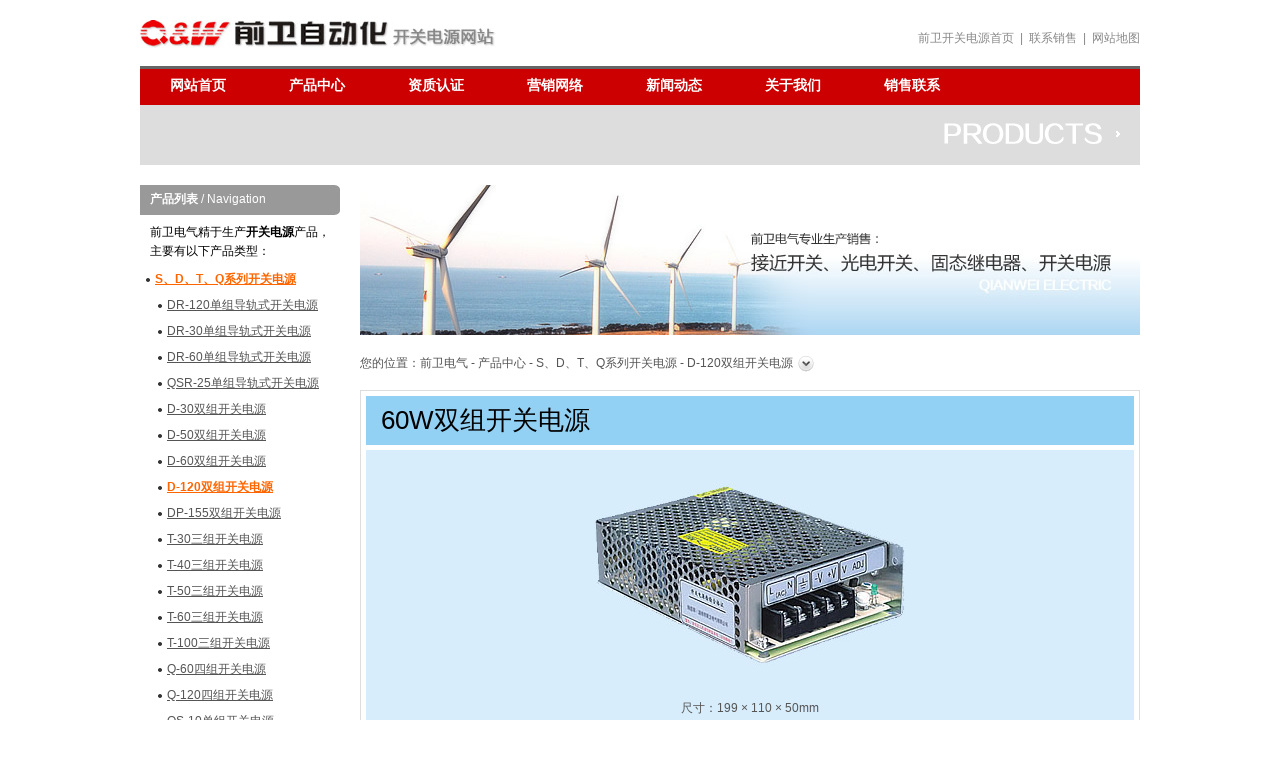

--- FILE ---
content_type: text/html; Charset=utf-8
request_url: http://www.kaiguandy.cn/product-view.asp?id=8
body_size: 4827
content:
<!DOCTYPE html PUBLIC "-//W3C//DTD XHTML 1.0 Transitional//EN" "http://www.w3.org/TR/xhtml1/DTD/xhtml1-transitional.dtd">
<html xmlns="http://www.w3.org/1999/xhtml">
<head>
<meta http-equiv="Content-Type" content="text/html; charset=utf-8" />
<meta http-equiv="X-UA-Compatible" content="IE=EmulateIE7" />
<title>D-120双组开关电源-前卫电气</title>
<meta name="keywords" content="D-120双组开关电源,S、D、T、Q系列开关电源,前卫电气" />
<meta name="description" content="D-120双组开关电源 Description: 60W双组开关电源尺寸：199 × 110 × 50mm型号输出差值PP效率功率D-120A5V, 2.0~12A±2%7278%120W12V, 0.5~5.0A±6%7278%120WD-120B5V, 2.0~6.0A±2%7280%126W24V, 0.4~4.0A±7%7280%126W交流输入转换由开关选择具有过流、短路保护功能自冷散热100%满负荷烧机测试低价..." />
<link href="ime.css" rel="stylesheet" type="text/css" />
<script type="text/javascript" src="js/jquery-1.7.2.min.js"></script>
<style type="text/css">h1{font-family:"微软雅黑", Arial, Tahoma; font-size:26px; font-weight:normal; padding:7px 0px; margin:0; padding-left:15px; color:#000;}</style>
</head>
<body>
<div id="head">
  <div id="h_l"><a href="/"><img src="images/logo.jpg" style="border:0px none" alt="开关电源专业生产销售厂家-前卫电气" /></a></div>
  <div id="h_r"><a href="/" class="aGray">前卫开关电源首页</a> &nbsp;|&nbsp; <a href="contact.asp" class="aGray">联系销售</a> &nbsp;|&nbsp; <a href="sitemap.asp" class="aGray">网站地图</a></div>
</div>

<div style="border-top:3px solid #666; width:1000px; margin:auto;">
<div id="menu">
  <ul id="menus">
    <li><a href="/">网站首页</a></li>
    <li><a href="product.asp">产品中心</a></li>
    <li><a href="certificate.asp">资质认证</a></li>
    <li><a href="network.asp">营销网络</a></li>
    <li><a href="news.asp">新闻动态</a></li>
    <li><a href="about.asp">关于我们</a></li>
	<li><a href="contact.asp">销售联系</a></li>
  </ul>  
</div>
</div>
<div id="img_nav"><img src="images/bt5.gif" width="364" height="60" /></div>
<div id="main">
  <div id="m_l">
        <div id="l_plist">
      <p><strong>产品列表</strong> / Navigation</p>
      <div style="padding:8px 10px 0px 10px; line-height:166%; color:#000000;">前卫电气精于生产<strong>开关电源</strong>产品，主要有以下产品类型：</div>
  <ul>
      
        <li><a href="product-list.asp?parentid=1" class="A">S、D、T、Q系列开关电源</a></li>
        
        		<li style="padding-left:12px;"><a href="product-view.asp?id=1">DR-120单组导轨式开关电源</a></li>
        	
        		<li style="padding-left:12px;"><a href="product-view.asp?id=2">DR-30单组导轨式开关电源</a></li>
        	
        		<li style="padding-left:12px;"><a href="product-view.asp?id=3">DR-60单组导轨式开关电源</a></li>
        	
        		<li style="padding-left:12px;"><a href="product-view.asp?id=4">QSR-25单组导轨式开关电源</a></li>
        	
        		<li style="padding-left:12px;"><a href="product-view.asp?id=5">D-30双组开关电源</a></li>
        	
        		<li style="padding-left:12px;"><a href="product-view.asp?id=6">D-50双组开关电源</a></li>
        	
        		<li style="padding-left:12px;"><a href="product-view.asp?id=7">D-60双组开关电源</a></li>
        	
        		<li style="padding-left:12px;"><a href="product-view.asp?id=8" class="A">D-120双组开关电源</a></li>
        	
        		<li style="padding-left:12px;"><a href="product-view.asp?id=12">DP-155双组开关电源</a></li>
        	
        		<li style="padding-left:12px;"><a href="product-view.asp?id=14">T-30三组开关电源</a></li>
        	
        		<li style="padding-left:12px;"><a href="product-view.asp?id=26">T-40三组开关电源</a></li>
        	
        		<li style="padding-left:12px;"><a href="product-view.asp?id=27">T-50三组开关电源</a></li>
        	
        		<li style="padding-left:12px;"><a href="product-view.asp?id=28">T-60三组开关电源</a></li>
        	
        		<li style="padding-left:12px;"><a href="product-view.asp?id=29">T-100三组开关电源</a></li>
        	
        		<li style="padding-left:12px;"><a href="product-view.asp?id=30">Q-60四组开关电源</a></li>
        	
        		<li style="padding-left:12px;"><a href="product-view.asp?id=31">Q-120四组开关电源</a></li>
        	
        		<li style="padding-left:12px;"><a href="product-view.asp?id=32">QS-10单组开关电源</a></li>
        	
        		<li style="padding-left:12px;"><a href="product-view.asp?id=33">S-15单组开关电源</a></li>
        	
        		<li style="padding-left:12px;"><a href="product-view.asp?id=34">QS-15单组开关电源</a></li>
        	
        		<li style="padding-left:12px;"><a href="product-view.asp?id=35">S-25单组开关电源</a></li>
        	
        		<li style="padding-left:12px;"><a href="product-view.asp?id=36">QS-25单组开关电源</a></li>
        	
        		<li style="padding-left:12px;"><a href="product-view.asp?id=37">S-35单组开关电源</a></li>
        	
        		<li style="padding-left:12px;"><a href="product-view.asp?id=38">QS-35单组开关电源</a></li>
        	
        		<li style="padding-left:12px;"><a href="product-view.asp?id=39">MS-35单组开关电源</a></li>
        	
        		<li style="padding-left:12px;"><a href="product-view.asp?id=40">S-40单组开关电源</a></li>
        	
        		<li style="padding-left:12px;"><a href="product-view.asp?id=41">S-50单组开关电源</a></li>
        	
        		<li style="padding-left:12px;"><a href="product-view.asp?id=42">QS-50单组开关电源</a></li>
        	
        		<li style="padding-left:12px;"><a href="product-view.asp?id=43">S-60单组开关电源</a></li>
        	
        		<li style="padding-left:12px;"><a href="product-view.asp?id=44">QS-60单组开关电源</a></li>
        	
        		<li style="padding-left:12px;"><a href="product-view.asp?id=45">S-75单组开关电源</a></li>
        	
        		<li style="padding-left:12px;"><a href="product-view.asp?id=46">S-100单组开关电源</a></li>
        	
        		<li style="padding-left:12px;"><a href="product-view.asp?id=47">QS-100单组开关电源</a></li>
        	
        		<li style="padding-left:12px;"><a href="product-view.asp?id=48">S-120单组开关电源</a></li>
        	
        		<li style="padding-left:12px;"><a href="product-view.asp?id=49">S-145单组开关电源</a></li>
        	
        		<li style="padding-left:12px;"><a href="product-view.asp?id=50">S-150单组开关电源</a></li>
        	
        		<li style="padding-left:12px;"><a href="product-view.asp?id=51">SP-200PFC单组开关电源</a></li>
        	
        		<li style="padding-left:12px;"><a href="product-view.asp?id=52">S-200单组开关电源</a></li>
        	
        		<li style="padding-left:12px;"><a href="product-view.asp?id=53">S-201单组开关电源</a></li>
        	
        		<li style="padding-left:12px;"><a href="product-view.asp?id=54">S-240单组开关电源</a></li>
        	
        		<li style="padding-left:12px;"><a href="product-view.asp?id=55">QS-240单组开关电源</a></li>
        	
        		<li style="padding-left:12px;"><a href="product-view.asp?id=56">S-250PFC单组开关电源</a></li>
        	
        		<li style="padding-left:12px;"><a href="product-view.asp?id=57">S-300单组开关电源</a></li>
        	
        		<li style="padding-left:12px;"><a href="product-view.asp?id=58">SP-320单组开关电源</a></li>
        	
        		<li style="padding-left:12px;"><a href="product-view.asp?id=59">SP-350单组开关电源</a></li>
        	
        		<li style="padding-left:12px;"><a href="product-view.asp?id=60">S-350单组开关电源</a></li>
        	
        		<li style="padding-left:12px;"><a href="product-view.asp?id=61">QS-400单组开关电源</a></li>
        	
        		<li style="padding-left:12px;"><a href="product-view.asp?id=62">SP-500PFC单组开关电源</a></li>
        	
        		<li style="padding-left:12px;"><a href="product-view.asp?id=63">QS-600单组开关电源</a></li>
        	
        		<li style="padding-left:12px;"><a href="product-view.asp?id=64">S-1000单组开关电源</a></li>
        	
        		<li style="padding-left:12px;"><a href="product-view.asp?id=65">S-1200单组开关电源</a></li>
        	
        		<li style="padding-left:12px;"><a href="product-view.asp?id=66">QS-5单组基板式开关电源</a></li>
        	
        		<li style="padding-left:12px;"><a href="product-view.asp?id=67">SRL-100单组DC/DC开关电源</a></li>
        	
        <li><a href="product-list.asp?parentid=2">DR导轨开关电源</a></li>
        
        <li><a href="product-list.asp?parentid=3">LED防水开关电源</a></li>
        
        <li><a href="product-list.asp?parentid=4">微型开关电源</a></li>
        
      </ul>
    </div>
    <div id="l_contact">
      <p style="padding-top:48px; padding-left:16px; color:#EC0000"><strong>销售联系</strong></p>
      <p style="padding-left:16px; color:#888">Contact Us</p>
      <p style="padding-left:16px; padding-right:16px; margin-top:12px;">地址：浙江省乐清市柳市后街工业区环城东路31号</p>
      <!--<p style="padding-left:16px; padding-right:16px; margin-top:6px;">电话：0577-27829888</p>
      <p style="padding-left:16px; padding-right:16px; margin-top:6px;">传真：0577-62796216</p>
      <p style="padding-left:16px; padding-right:16px; margin-top:6px;">E-Mail：sensor@china.com</p>
      <p style="padding-left:28px; padding-right:16px;">gwchina@mail.waptt.zj.cn </p>-->
	  <p style="padding-left:16px; padding-right:16px; margin-top:6px;">手机：153-2577-6265（微信）</p>
      <p style="padding-left:16px; padding-right:16px; margin-top:6px;">http://www.kaiguandy.cn</p>
    </div>
  </div>
  <div id="m_r">
    <p><img src="images/banner5.jpg" /></p>
    <p style="margin-top:20px;">您的位置：<a href="./" title="开关电源专业生产销售商">前卫电气</a> - <a href="product.asp">产品中心</a> - <a href="product-list.asp?parentid=1">S、D、T、Q系列开关电源</a> - <a href="product-view.asp?id=8">D-120双组开关电源</a><img src="images/arr4.gif" style="vertical-align:middle; margin-left:5px;" /></p>
    <p style="margin-top:18px;"><TABLE style="BORDER-BOTTOM: #ddd 1px solid; BORDER-LEFT: #ddd 1px solid; BORDER-TOP: #ddd 1px solid; BORDER-RIGHT: #ddd 1px solid" border=0 cellSpacing=5 cellPadding=0 width="100%">
<TBODY>
<TR>
<TD bgColor=#92d1f4 height=35>
<H1>60W双组开关电源</H1></TD></TR>
<TR>
<TD bgColor=#d7edfb align=middle><IMG src="/upload/products/D-120.jpg" width=360 height=250><BR>尺寸：199 × 110 × 50mm<BR><BR></TD></TR>
<TR>
<TD>
<TABLE border=0 cellSpacing=1 cellPadding=8 width="100%">
<TBODY>
<TR>
<TD bgColor=#92d1f4 align=middle>型号</TD>
<TD bgColor=#92d1f4 align=middle>输出</TD>
<TD bgColor=#92d1f4 align=middle>差值</TD>
<TD bgColor=#92d1f4 align=middle>PP</TD>
<TD bgColor=#92d1f4 align=middle>效率</TD>
<TD bgColor=#92d1f4 align=middle>功率</TD></TR>
<TR>
<TD bgColor=#d7edfb align=middle>D-120A</TD>
<TD bgColor=#d7edfb align=middle>5V, 2.0~12A</TD>
<TD bgColor=#d7edfb align=middle>±2%</TD>
<TD bgColor=#d7edfb align=middle>72</TD>
<TD bgColor=#d7edfb align=middle>78%</TD>
<TD bgColor=#d7edfb align=middle>120W</TD></TR>
<TR>
<TD bgColor=#d7edfb align=middle></TD>
<TD bgColor=#d7edfb align=middle>12V, 0.5~5.0A</TD>
<TD bgColor=#d7edfb align=middle>±6%</TD>
<TD bgColor=#d7edfb align=middle>72</TD>
<TD bgColor=#d7edfb align=middle>78%</TD>
<TD bgColor=#d7edfb align=middle>120W</TD></TR>
<TR>
<TD bgColor=#d7edfb align=middle>D-120B</TD>
<TD bgColor=#d7edfb align=middle>5V, 2.0~6.0A</TD>
<TD bgColor=#d7edfb align=middle>±2%</TD>
<TD bgColor=#d7edfb align=middle>72</TD>
<TD bgColor=#d7edfb align=middle>80%</TD>
<TD bgColor=#d7edfb align=middle>126W</TD></TR>
<TR>
<TD bgColor=#d7edfb align=middle></TD>
<TD bgColor=#d7edfb align=middle>24V, 0.4~4.0A</TD>
<TD bgColor=#d7edfb align=middle>±7%</TD>
<TD bgColor=#d7edfb align=middle>72</TD>
<TD bgColor=#d7edfb align=middle>80%</TD>
<TD bgColor=#d7edfb align=middle>126W</TD></TR></TBODY></TABLE></TD></TR>
<TR>
<TD style="PADDING-BOTTOM: 10px; LINE-HEIGHT: 180%; PADDING-LEFT: 15px; PADDING-RIGHT: 15px; PADDING-TOP: 10px">交流输入转换由开关选择<BR>具有过流、短路保护功能<BR>自冷散热<BR>100%满负荷烧机测试<BR>低价位、高可靠<BR>1年质量保证期<BR>输入电压范围——85-132VAC, 170-264VAC, 47-63Hz<BR>冲击电流——冷起动电流15A/115V 30A/230V<BR>直流电压可调范围——额定输出电压的±10%<BR>过载保护——105%-150%关断电流，自动恢复<BR>过压保护——输出电压的115%~135%<BR>启动、上升、保持时间——200ms, 100ms, 30ms<BR>耐压性——输入输出间：输入与外壳1.5KVAC，输出与外壳0.5KVAC，历时一分钟<BR>工作温度、湿度——-10℃~60℃、20%~90%RH<BR>安全标准——符合CE标准<BR>EMS标准——符合CE标准<BR>连接方法——7位9.5mm接线端子<BR>重量/包装——0.86Kg, 20PCS/18.4Kg/1.4CUFT</TD></TR></TBODY></TABLE></p>
    <p style="margin-top:12px; color:#888">上一个产品：<a href="product-view.asp?id=7" title="D-60双组开关电源">D-60双组开关电源</a></p>
    <p style="margin-top:5px; color:#888">下一个产品：<a href="product-view.asp?id=12" title="DP-155双组开关电源">DP-155双组开关电源</a></p>
  </div>
  <div style="clear:both; height:30px;"></div>
</div>
<script type="text/javascript">
$(document).bind("contextmenu",function(){return false;});
$(document).bind("selectstart",function(){return false;});
</script>
<div id="foot">
  <div style="padding-left:10px;">前卫电气推荐您选购我们为您生产的：<a href="http://www.kaiguandy.cn"><strong>开关电源</strong></a>，导轨开关电源，LED开关电源，微型开关电源　　<a href="sitemap.xml">Sitemap.xml</a></div>
  <div style="margin-top:5px;">
    <div style="float:left; color:#888; width:600px; padding-left:10px;">© 2012~2026 乐清市前卫电气有限公司 版权所有. Yueqing Qianwei Electric co.,Ltd. All Rights Reserved.</div>
    <div style="float:right; width:200px; padding-right:10px; text-align:right;"><a href="http://www.eshion.cn" class="aGray" title="乐清网站建设" target="_blank">亿新科技 技术支持</a></div>
    <div style="clear:both; height:4px; font-size:4px;"></div>
  </div>
</div>
<p>&nbsp;</p>
</body>
</html>

--- FILE ---
content_type: text/css
request_url: http://www.kaiguandy.cn/ime.css
body_size: 1375
content:
@charset "utf-8";
/* CSS Document */

body,td,th,input,select,textarea{
	font-family:"微软雅黑", Arial, Tahoma;
	font-size:12px;
	color:#555;
}
body,form{margin:0;}
a{color:#555; text-decoration:none;}
a:hover,a:active{color:#EC0000;}
.aGray{color:#888;}
p{display:block; margin:0; padding:0;}

#head{width:1000px; height:66px; margin:auto;}
#h_l{margin-top:20px; width:500px; float:left;}
#h_r{margin-top:30px; width:300px; float:right; text-align:right; color:#888}

#menu{width:1000px; height:36px; margin:auto; background:url(images/menu_bg.png) repeat-x;}
#menus{display:block; padding:0; margin:0; list-style:none;}
#menus li{display:inline;}
#menus li a{display:inline-block; height:36px; padding-left:30px; padding-right:30px; color:#FFF; font-weight:bold; line-height:33px; font-size:14px;}
#menus li a:hover,#menus li a:active{background:#666;}
#img_nav{width:1000px; height:60px; text-align:right; background:#DDD; margin:auto;}

#main{width:1000px; margin:auto; margin-top:20px;}
#m_l{width:200px; float:left;}
#m_r{width:780px; float:right;}

#l_plist p{background:url(images/left_bt.gif) no-repeat; font-size:12px; color:#FFF; width:190px; height:30px; line-height:28px; padding-left:10px;}
#l_plist ul{display:block; padding:0; margin:0; margin-top:6px; list-style:none;}
#l_plist li a{display:block; text-decoration:underline; padding:4px 0px 5px 15px; background:url(images/arr1.gif) no-repeat 6px center; zoom:1;}
#l_plist li a:hover,#l_plist li a:active{color:#EC0000; text-decoration:none; background:url(images/arr1A.gif) no-repeat 6px center;}
#l_plist li a.A{color:#FF6600; font-weight:bold;}

#l_contact{width:200px; height:260px; background:url(images/left_contact_bg.gif) no-repeat; margin-top:15px;}

#foot{width:1000px; border-top:2px solid #DDD; margin:auto; padding-top:10px; padding-bottom:10px;}

#prolist{width:780px; padding:0; margin:0; overflow:hidden; padding-left:10px; list-style:none;}
#prolist li{width:170px; float:left; margin-right:20px; margin-top:6px; margin-bottom:18px;}
#prolist li p.img{padding:0; margin:0;}
#prolist li p img{border:1px solid #DDD;}
#prolist li p.tit{padding:0; margin:0; margin-top:8px; line-height:17px; text-align:center;}
#prolist li.clearP{width:100%; float:left; margin-top:-18px; height:1px;}

#news_list{width:780px; padding:0; margin:0; list-style:none; margin-top:12px;}
#news_list li{display:block;}
#news_list li a{display:block; padding:10px 10px 8px 18px; float:left; width:640px; background:url(images/arr2.gif) no-repeat left center;}
#news_list li span{display:block; padding:10px 10px 8px 18px; float:right; width:80px; text-align:right; color:#888;}
#news_list li p{display:block; padding:0; margin:0; clear:both; font-size:1px; height:1px; border-bottom:1px solid #EEE;}

.allpro_cls{float:left; margin-right:20px; display:inline-block; margin-top:2px;}
.allpro_cls .cls{color:#FF6600; text-decoration:underline;}
.allpro_cls .cls:hover,.allpro_cls .cls:active{color:#EC0000; text-decoration:none;}
.allpro{display:block; padding:0; margin:0; list-style:none; margin-top:5px;}
.allpro li{border:1px solid #F3F3F3; display:block;}
.allpro li a{display:block; padding:4px 4px 4px 9px; background:url(images/arr1.gif) no-repeat left center; text-decoration:underline;}
.allpro li a:hover,.allpro li a:active{background:url(images/arr1A.gif) no-repeat left center; text-decoration:none;}

.news_list_idx{width:780px; padding:0; margin:0; list-style:none; margin-top:6px;}
.news_list_idx li{display:block; border-bottom:1px solid #EEE;}
.news_list_idx li a{display:block; padding:8px 0px 8px 12px;}

#links_idx a{color:#888;}
#links_idx a:hover,#links_idx a:active{color:#666; text-decoration:underline;}